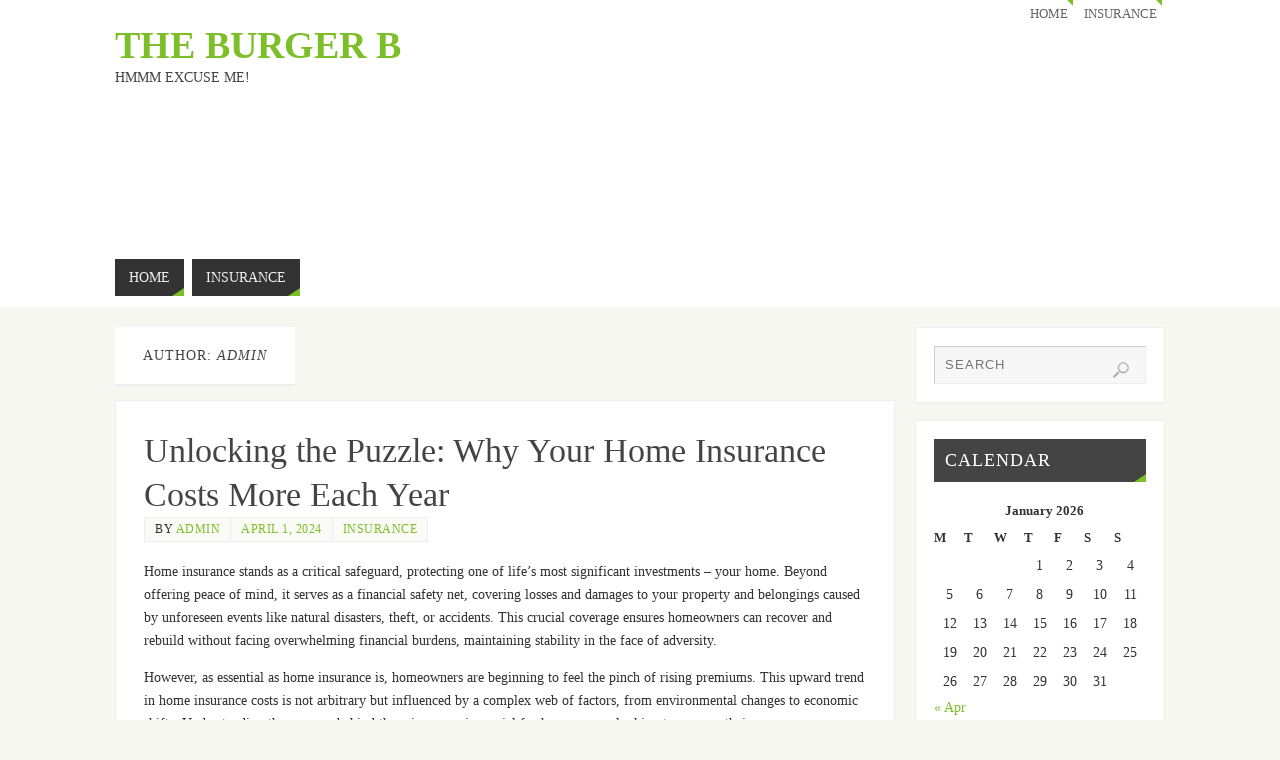

--- FILE ---
content_type: text/html; charset=UTF-8
request_url: https://theburgerbar.ca/author/admin/
body_size: 16174
content:
<!DOCTYPE html>
<html lang="en-US">
<head>
<meta name="viewport" content="width=device-width, user-scalable=no, initial-scale=1.0, minimum-scale=1.0, maximum-scale=1.0">
<meta http-equiv="Content-Type" content="text/html; charset=UTF-8" />
<link rel="profile" href="http://gmpg.org/xfn/11" />
<link rel="pingback" href="https://theburgerbar.ca/xmlrpc.php" />
<title>admin &#8211; The Burger B</title>
<style type="text/css">/* Parabola Custom CSS */</style><meta name='robots' content='max-image-preview:large' />
<link rel='dns-prefetch' href='//s.w.org' />
<link rel="alternate" type="application/rss+xml" title="The Burger B &raquo; Feed" href="https://theburgerbar.ca/feed/" />
<link rel="alternate" type="application/rss+xml" title="The Burger B &raquo; Comments Feed" href="https://theburgerbar.ca/comments/feed/" />
<link rel="alternate" type="application/rss+xml" title="The Burger B &raquo; Posts by admin Feed" href="https://theburgerbar.ca/author/admin/feed/" />
<script type="text/javascript">
window._wpemojiSettings = {"baseUrl":"https:\/\/s.w.org\/images\/core\/emoji\/13.1.0\/72x72\/","ext":".png","svgUrl":"https:\/\/s.w.org\/images\/core\/emoji\/13.1.0\/svg\/","svgExt":".svg","source":{"concatemoji":"https:\/\/theburgerbar.ca\/wp-includes\/js\/wp-emoji-release.min.js?ver=5.9.12"}};
/*! This file is auto-generated */
!function(e,a,t){var n,r,o,i=a.createElement("canvas"),p=i.getContext&&i.getContext("2d");function s(e,t){var a=String.fromCharCode;p.clearRect(0,0,i.width,i.height),p.fillText(a.apply(this,e),0,0);e=i.toDataURL();return p.clearRect(0,0,i.width,i.height),p.fillText(a.apply(this,t),0,0),e===i.toDataURL()}function c(e){var t=a.createElement("script");t.src=e,t.defer=t.type="text/javascript",a.getElementsByTagName("head")[0].appendChild(t)}for(o=Array("flag","emoji"),t.supports={everything:!0,everythingExceptFlag:!0},r=0;r<o.length;r++)t.supports[o[r]]=function(e){if(!p||!p.fillText)return!1;switch(p.textBaseline="top",p.font="600 32px Arial",e){case"flag":return s([127987,65039,8205,9895,65039],[127987,65039,8203,9895,65039])?!1:!s([55356,56826,55356,56819],[55356,56826,8203,55356,56819])&&!s([55356,57332,56128,56423,56128,56418,56128,56421,56128,56430,56128,56423,56128,56447],[55356,57332,8203,56128,56423,8203,56128,56418,8203,56128,56421,8203,56128,56430,8203,56128,56423,8203,56128,56447]);case"emoji":return!s([10084,65039,8205,55357,56613],[10084,65039,8203,55357,56613])}return!1}(o[r]),t.supports.everything=t.supports.everything&&t.supports[o[r]],"flag"!==o[r]&&(t.supports.everythingExceptFlag=t.supports.everythingExceptFlag&&t.supports[o[r]]);t.supports.everythingExceptFlag=t.supports.everythingExceptFlag&&!t.supports.flag,t.DOMReady=!1,t.readyCallback=function(){t.DOMReady=!0},t.supports.everything||(n=function(){t.readyCallback()},a.addEventListener?(a.addEventListener("DOMContentLoaded",n,!1),e.addEventListener("load",n,!1)):(e.attachEvent("onload",n),a.attachEvent("onreadystatechange",function(){"complete"===a.readyState&&t.readyCallback()})),(n=t.source||{}).concatemoji?c(n.concatemoji):n.wpemoji&&n.twemoji&&(c(n.twemoji),c(n.wpemoji)))}(window,document,window._wpemojiSettings);
</script>
<style type="text/css">
img.wp-smiley,
img.emoji {
	display: inline !important;
	border: none !important;
	box-shadow: none !important;
	height: 1em !important;
	width: 1em !important;
	margin: 0 0.07em !important;
	vertical-align: -0.1em !important;
	background: none !important;
	padding: 0 !important;
}
</style>
	<link rel='stylesheet' id='wp-block-library-css'  href='https://theburgerbar.ca/wp-includes/css/dist/block-library/style.min.css?ver=5.9.12' type='text/css' media='all' />
<style id='global-styles-inline-css' type='text/css'>
body{--wp--preset--color--black: #000000;--wp--preset--color--cyan-bluish-gray: #abb8c3;--wp--preset--color--white: #ffffff;--wp--preset--color--pale-pink: #f78da7;--wp--preset--color--vivid-red: #cf2e2e;--wp--preset--color--luminous-vivid-orange: #ff6900;--wp--preset--color--luminous-vivid-amber: #fcb900;--wp--preset--color--light-green-cyan: #7bdcb5;--wp--preset--color--vivid-green-cyan: #00d084;--wp--preset--color--pale-cyan-blue: #8ed1fc;--wp--preset--color--vivid-cyan-blue: #0693e3;--wp--preset--color--vivid-purple: #9b51e0;--wp--preset--gradient--vivid-cyan-blue-to-vivid-purple: linear-gradient(135deg,rgba(6,147,227,1) 0%,rgb(155,81,224) 100%);--wp--preset--gradient--light-green-cyan-to-vivid-green-cyan: linear-gradient(135deg,rgb(122,220,180) 0%,rgb(0,208,130) 100%);--wp--preset--gradient--luminous-vivid-amber-to-luminous-vivid-orange: linear-gradient(135deg,rgba(252,185,0,1) 0%,rgba(255,105,0,1) 100%);--wp--preset--gradient--luminous-vivid-orange-to-vivid-red: linear-gradient(135deg,rgba(255,105,0,1) 0%,rgb(207,46,46) 100%);--wp--preset--gradient--very-light-gray-to-cyan-bluish-gray: linear-gradient(135deg,rgb(238,238,238) 0%,rgb(169,184,195) 100%);--wp--preset--gradient--cool-to-warm-spectrum: linear-gradient(135deg,rgb(74,234,220) 0%,rgb(151,120,209) 20%,rgb(207,42,186) 40%,rgb(238,44,130) 60%,rgb(251,105,98) 80%,rgb(254,248,76) 100%);--wp--preset--gradient--blush-light-purple: linear-gradient(135deg,rgb(255,206,236) 0%,rgb(152,150,240) 100%);--wp--preset--gradient--blush-bordeaux: linear-gradient(135deg,rgb(254,205,165) 0%,rgb(254,45,45) 50%,rgb(107,0,62) 100%);--wp--preset--gradient--luminous-dusk: linear-gradient(135deg,rgb(255,203,112) 0%,rgb(199,81,192) 50%,rgb(65,88,208) 100%);--wp--preset--gradient--pale-ocean: linear-gradient(135deg,rgb(255,245,203) 0%,rgb(182,227,212) 50%,rgb(51,167,181) 100%);--wp--preset--gradient--electric-grass: linear-gradient(135deg,rgb(202,248,128) 0%,rgb(113,206,126) 100%);--wp--preset--gradient--midnight: linear-gradient(135deg,rgb(2,3,129) 0%,rgb(40,116,252) 100%);--wp--preset--duotone--dark-grayscale: url('#wp-duotone-dark-grayscale');--wp--preset--duotone--grayscale: url('#wp-duotone-grayscale');--wp--preset--duotone--purple-yellow: url('#wp-duotone-purple-yellow');--wp--preset--duotone--blue-red: url('#wp-duotone-blue-red');--wp--preset--duotone--midnight: url('#wp-duotone-midnight');--wp--preset--duotone--magenta-yellow: url('#wp-duotone-magenta-yellow');--wp--preset--duotone--purple-green: url('#wp-duotone-purple-green');--wp--preset--duotone--blue-orange: url('#wp-duotone-blue-orange');--wp--preset--font-size--small: 13px;--wp--preset--font-size--medium: 20px;--wp--preset--font-size--large: 36px;--wp--preset--font-size--x-large: 42px;}.has-black-color{color: var(--wp--preset--color--black) !important;}.has-cyan-bluish-gray-color{color: var(--wp--preset--color--cyan-bluish-gray) !important;}.has-white-color{color: var(--wp--preset--color--white) !important;}.has-pale-pink-color{color: var(--wp--preset--color--pale-pink) !important;}.has-vivid-red-color{color: var(--wp--preset--color--vivid-red) !important;}.has-luminous-vivid-orange-color{color: var(--wp--preset--color--luminous-vivid-orange) !important;}.has-luminous-vivid-amber-color{color: var(--wp--preset--color--luminous-vivid-amber) !important;}.has-light-green-cyan-color{color: var(--wp--preset--color--light-green-cyan) !important;}.has-vivid-green-cyan-color{color: var(--wp--preset--color--vivid-green-cyan) !important;}.has-pale-cyan-blue-color{color: var(--wp--preset--color--pale-cyan-blue) !important;}.has-vivid-cyan-blue-color{color: var(--wp--preset--color--vivid-cyan-blue) !important;}.has-vivid-purple-color{color: var(--wp--preset--color--vivid-purple) !important;}.has-black-background-color{background-color: var(--wp--preset--color--black) !important;}.has-cyan-bluish-gray-background-color{background-color: var(--wp--preset--color--cyan-bluish-gray) !important;}.has-white-background-color{background-color: var(--wp--preset--color--white) !important;}.has-pale-pink-background-color{background-color: var(--wp--preset--color--pale-pink) !important;}.has-vivid-red-background-color{background-color: var(--wp--preset--color--vivid-red) !important;}.has-luminous-vivid-orange-background-color{background-color: var(--wp--preset--color--luminous-vivid-orange) !important;}.has-luminous-vivid-amber-background-color{background-color: var(--wp--preset--color--luminous-vivid-amber) !important;}.has-light-green-cyan-background-color{background-color: var(--wp--preset--color--light-green-cyan) !important;}.has-vivid-green-cyan-background-color{background-color: var(--wp--preset--color--vivid-green-cyan) !important;}.has-pale-cyan-blue-background-color{background-color: var(--wp--preset--color--pale-cyan-blue) !important;}.has-vivid-cyan-blue-background-color{background-color: var(--wp--preset--color--vivid-cyan-blue) !important;}.has-vivid-purple-background-color{background-color: var(--wp--preset--color--vivid-purple) !important;}.has-black-border-color{border-color: var(--wp--preset--color--black) !important;}.has-cyan-bluish-gray-border-color{border-color: var(--wp--preset--color--cyan-bluish-gray) !important;}.has-white-border-color{border-color: var(--wp--preset--color--white) !important;}.has-pale-pink-border-color{border-color: var(--wp--preset--color--pale-pink) !important;}.has-vivid-red-border-color{border-color: var(--wp--preset--color--vivid-red) !important;}.has-luminous-vivid-orange-border-color{border-color: var(--wp--preset--color--luminous-vivid-orange) !important;}.has-luminous-vivid-amber-border-color{border-color: var(--wp--preset--color--luminous-vivid-amber) !important;}.has-light-green-cyan-border-color{border-color: var(--wp--preset--color--light-green-cyan) !important;}.has-vivid-green-cyan-border-color{border-color: var(--wp--preset--color--vivid-green-cyan) !important;}.has-pale-cyan-blue-border-color{border-color: var(--wp--preset--color--pale-cyan-blue) !important;}.has-vivid-cyan-blue-border-color{border-color: var(--wp--preset--color--vivid-cyan-blue) !important;}.has-vivid-purple-border-color{border-color: var(--wp--preset--color--vivid-purple) !important;}.has-vivid-cyan-blue-to-vivid-purple-gradient-background{background: var(--wp--preset--gradient--vivid-cyan-blue-to-vivid-purple) !important;}.has-light-green-cyan-to-vivid-green-cyan-gradient-background{background: var(--wp--preset--gradient--light-green-cyan-to-vivid-green-cyan) !important;}.has-luminous-vivid-amber-to-luminous-vivid-orange-gradient-background{background: var(--wp--preset--gradient--luminous-vivid-amber-to-luminous-vivid-orange) !important;}.has-luminous-vivid-orange-to-vivid-red-gradient-background{background: var(--wp--preset--gradient--luminous-vivid-orange-to-vivid-red) !important;}.has-very-light-gray-to-cyan-bluish-gray-gradient-background{background: var(--wp--preset--gradient--very-light-gray-to-cyan-bluish-gray) !important;}.has-cool-to-warm-spectrum-gradient-background{background: var(--wp--preset--gradient--cool-to-warm-spectrum) !important;}.has-blush-light-purple-gradient-background{background: var(--wp--preset--gradient--blush-light-purple) !important;}.has-blush-bordeaux-gradient-background{background: var(--wp--preset--gradient--blush-bordeaux) !important;}.has-luminous-dusk-gradient-background{background: var(--wp--preset--gradient--luminous-dusk) !important;}.has-pale-ocean-gradient-background{background: var(--wp--preset--gradient--pale-ocean) !important;}.has-electric-grass-gradient-background{background: var(--wp--preset--gradient--electric-grass) !important;}.has-midnight-gradient-background{background: var(--wp--preset--gradient--midnight) !important;}.has-small-font-size{font-size: var(--wp--preset--font-size--small) !important;}.has-medium-font-size{font-size: var(--wp--preset--font-size--medium) !important;}.has-large-font-size{font-size: var(--wp--preset--font-size--large) !important;}.has-x-large-font-size{font-size: var(--wp--preset--font-size--x-large) !important;}
</style>
<link rel='stylesheet' id='parabola-fonts-css'  href='https://theburgerbar.ca/wp-content/themes/parabola/fonts/fontfaces.css?ver=2.4.0.1' type='text/css' media='all' />
<link rel='stylesheet' id='parabola-style-css'  href='https://theburgerbar.ca/wp-content/themes/parabola/style.css?ver=2.4.0.1' type='text/css' media='all' />
<style id='parabola-style-inline-css' type='text/css'>
#header, #main, .topmenu, #colophon, #footer2-inner { max-width: 1050px; } #container.one-column { } #container.two-columns-right #secondary { width:250px; float:right; } #container.two-columns-right #content { width:780px; float:left; } /*fallback*/ #container.two-columns-right #content { width:calc(100% - 270px); float:left; } #container.two-columns-left #primary { width:250px; float:left; } #container.two-columns-left #content { width:780px; float:right; } /*fallback*/ #container.two-columns-left #content { width:-moz-calc(100% - 270px); float:right; width:-webkit-calc(100% - 270px); width:calc(100% - 270px); } #container.three-columns-right .sidey { width:125px; float:left; } #container.three-columns-right #primary { margin-left:20px; margin-right:20px; } #container.three-columns-right #content { width:760px; float:left; } /*fallback*/ #container.three-columns-right #content { width:-moz-calc(100% - 290px); float:left; width:-webkit-calc(100% - 290px); width:calc(100% - 290px);} #container.three-columns-left .sidey { width:125px; float:left; } #container.three-columns-left #secondary {margin-left:20px; margin-right:20px; } #container.three-columns-left #content { width:760px; float:right;} /*fallback*/ #container.three-columns-left #content { width:-moz-calc(100% - 290px); float:right; width:-webkit-calc(100% - 290px); width:calc(100% - 290px); } #container.three-columns-sided .sidey { width:125px; float:left; } #container.three-columns-sided #secondary { float:right; } #container.three-columns-sided #content { width:760px; float:right; /*fallback*/ width:-moz-calc(100% - 290px); float:right; width:-webkit-calc(100% - 290px); float:right; width:calc(100% - 290px); float:right; margin: 0 145px 0 -1050px; } body { font-family: General Font; } #content h1.entry-title a, #content h2.entry-title a, #content h1.entry-title , #content h2.entry-title, #frontpage .nivo-caption h3, .column-header-image, .column-header-noimage, .columnmore { font-family: Georgia, "Times New Roman", Times, serif; } .widget-title, .widget-title a { line-height: normal; font-family: Georgia, "Times New Roman", Times, serif; } .entry-content h1, .entry-content h2, .entry-content h3, .entry-content h4, .entry-content h5, .entry-content h6, h3#comments-title, #comments #reply-title { font-family: Georgia, "Times New Roman", Times, serif; } #site-title span a { font-family: Georgia, "Times New Roman", Times, serif; } #access ul li a, #access ul li a span { font-family: Georgia, "Times New Roman", Times, serif; } body { color: #333333; background-color: #F7F7F2 } a { color: #7cbf28; } a:hover { color: #E6AC27; } #header-full { background-color: #FFFFFF; } #site-title span a { color:#7cbf28; } #site-description { color:#444444; } .socials a { background-color: #7cbf28; } .socials .socials-hover { background-color: #333333; } .breadcrumbs:before { border-color: transparent transparent transparent #333333; } #access a, #nav-toggle span { color: #EEEEEE; background-color: #333333; } @media (max-width: 650px) { #access, #nav-toggle { background-color: #333333; } } #access a:hover { color: #E6AC27; background-color: #444444; } #access > .menu > ul > li > a:after, #access > .menu > ul ul:after { border-color: transparent transparent #7cbf28 transparent; } #access ul li:hover a:after { border-bottom-color:#E6AC27;} #access ul li.current_page_item > a, #access ul li.current-menu-item > a, /*#access ul li.current_page_parent > a, #access ul li.current-menu-parent > a,*/ #access ul li.current_page_ancestor > a, #access ul li.current-menu-ancestor > a { color: #FFFFFF; background-color: #000000; } #access ul li.current_page_item > a:hover, #access ul li.current-menu-item > a:hover, /*#access ul li.current_page_parent > a:hover, #access ul li.current-menu-parent > a:hover,*/ #access ul li.current_page_ancestor > a:hover, #access ul li.current-menu-ancestor > a:hover { color: #E6AC27; } .topmenu ul li a { color: #666666; } .topmenu ul li a:after { border-color: #7cbf28 transparent transparent transparent; } .topmenu ul li a:hover:after {border-top-color:#E6AC27} .topmenu ul li a:hover { color: #666666; background-color: #FFFFFF; } div.post, div.page, div.hentry, div.product, div[class^='post-'], #comments, .comments, .column-text, .column-image, #srights, #slefts, #front-text3, #front-text4, .page-title, .page-header, article.post, article.page, article.hentry, .contentsearch, #author-info, #nav-below, .yoyo > li, .woocommerce #mainwoo { background-color: #FFFFFF; } div.post, div.page, div.hentry, .sidey .widget-container, #comments, .commentlist .comment-body, article.post, article.page, article.hentry, #nav-below, .page-header, .yoyo > li, #front-text3, #front-text4 { border-color: #EEEEEE; } #author-info, #entry-author-info { border-color: #F7F7F7; } #entry-author-info #author-avatar, #author-info #author-avatar { border-color: #EEEEEE; } article.sticky:hover { border-color: rgba(230,172,39,.6); } .sidey .widget-container { color: #333333; background-color: #FFFFFF; } .sidey .widget-title { color: #FFFFFF; background-color: #444444; } .sidey .widget-title:after { border-color: transparent transparent #7cbf28; } .sidey .widget-container a { color: #7cbf28; } .sidey .widget-container a:hover { color: #E6AC27; } .entry-content h1, .entry-content h2, .entry-content h3, .entry-content h4, .entry-content h5, .entry-content h6 { color: #444444; } .entry-title, .entry-title a, .page-title { color: #444444; } .entry-title a:hover { color: #000000; } #content h3.entry-format { color: #EEEEEE; background-color: #333333; border-color: #333333; } #content h3.entry-format { color: #EEEEEE; background-color: #333333; border-color: #333333; } .comments-link { background-color: #F7F7F7; } .comments-link:before { border-color: #F7F7F7 transparent transparent; } #footer { color: #AAAAAA; background-color: #1A1917; } #footer2 { color: #AAAAAA; background-color: #131211; border-color:rgba(255,255,255,.1); } #footer a { color: #7cbf28; } #footer a:hover { color: #E6AC27; } #footer2 a { color: #7cbf28; } #footer2 a:hover { color: #E6AC27; } #footer .widget-container { color: #333333; background-color: #FFFFFF; } #footer .widget-title { color: #FFFFFF; background-color: #444444; } #footer .widget-title:after { border-color: transparent transparent #7cbf28; } .footermenu ul li a:after { border-color: transparent transparent #7cbf28 transparent; } a.continue-reading-link { color:#EEEEEE !important; background:#333333; border-color:#EEEEEE; } a.continue-reading-link:hover { background-color:#7cbf28; } .button, #respond .form-submit input#submit { background-color: #F7F7F7; border-color: #EEEEEE; } .button:hover, #respond .form-submit input#submit:hover { border-color: #CCCCCC; } .entry-content tr th, .entry-content thead th { color: #FFFFFF; background-color: #444444; } .entry-content fieldset, .entry-content tr td { border-color: #CCCCCC; } hr { background-color: #CCCCCC; } input[type="text"], input[type="password"], input[type="email"], textarea, select, input[type="color"],input[type="date"],input[type="datetime"],input[type="datetime-local"],input[type="month"],input[type="number"],input[type="range"], input[type="search"],input[type="tel"],input[type="time"],input[type="url"],input[type="week"] { background-color: #F7F7F7; border-color: #CCCCCC #EEEEEE #EEEEEE #CCCCCC; color: #333333; } input[type="submit"], input[type="reset"] { color: #333333; background-color: #F7F7F7; border-color: #EEEEEE;} input[type="text"]:hover, input[type="password"]:hover, input[type="email"]:hover, textarea:hover, input[type="color"]:hover, input[type="date"]:hover, input[type="datetime"]:hover, input[type="datetime-local"]:hover, input[type="month"]:hover, input[type="number"]:hover, input[type="range"]:hover, input[type="search"]:hover, input[type="tel"]:hover, input[type="time"]:hover, input[type="url"]:hover, input[type="week"]:hover { background-color: rgb(247,247,247); background-color: rgba(247,247,247,0.4); } .entry-content code { border-color: #CCCCCC; background-color: #F7F7F7; } .entry-content pre { background-color: #F7F7F7; } .entry-content blockquote { border-color: #7cbf28; background-color: #F7F7F7; } abbr, acronym { border-color: #333333; } span.edit-link { color: #333333; background-color: #EEEEEE; border-color: #F7F7F7; } .meta-border .entry-meta span, .meta-border .entry-utility span.bl_posted { border-color: #F7F7F7; } .meta-accented .entry-meta span, .meta-accented .entry-utility span.bl_posted { background-color: #EEEEEE; border-color: #F7F7F7; } .comment-meta a { color: #999999; } .comment-author { background-color: #F7F7F7; } .comment-details:after { border-color: transparent transparent transparent #F7F7F7; } .comment:hover > div > .comment-author { background-color: #EEEEEE; } .comment:hover > div > .comment-author .comment-details:after { border-color: transparent transparent transparent #EEEEEE; } #respond .form-allowed-tags { color: #999999; } .comment .reply a { border-color: #EEEEEE; color: #333333;} .comment .reply a:hover { background-color: #EEEEEE } .nav-next a:hover, .nav-previous a:hover {background: #F7F7F7} .pagination .current { font-weight: bold; } .pagination span, .pagination a { background-color: #FFFFFF; } .pagination a:hover { background-color: #333333;color:#7cbf28} .page-link em {background-color: #333333; color:#7cbf28;} .page-link a em {color:#E6AC27;} .page-link a:hover em {background-color:#444444;} #searchform input[type="text"] {color:#999999;} #toTop {border-color:transparent transparent #131211;} #toTop:after {border-color:transparent transparent #FFFFFF;} #toTop:hover:after {border-bottom-color:#7cbf28;} .caption-accented .wp-caption { background-color:rgb(124,191,40); background-color:rgba(124,191,40,0.8); color:#FFFFFF} .meta-themed .entry-meta span { color: #999999; background-color: #F7F7F7; border-color: #EEEEEE; } .meta-themed .entry-meta span:hover { background-color: #EEEEEE; } .meta-themed .entry-meta span a:hover { color: #333333; } .entry-content, .entry-summary, #front-text3, #front-text4 { text-align:Default ; } html { font-size:14px; line-height:1.7em; } #content h1.entry-title, #content h2.entry-title { font-size:34px ;} .widget-title, .widget-title a { font-size:18px ;} .entry-content h1 { font-size: 2.676em; } #frontpage h1 { font-size: 2.076em; } .entry-content h2 { font-size: 2.352em; } #frontpage h2 { font-size: 1.752em; } .entry-content h3 { font-size: 2.028em; } #frontpage h3 { font-size: 1.428em; } .entry-content h4 { font-size: 1.704em; } #frontpage h4 { font-size: 1.104em; } .entry-content h5 { font-size: 1.38em; } #frontpage h5 { font-size: 0.78em; } .entry-content h6 { font-size: 1.056em; } #frontpage h6 { font-size: 0.456em; } #site-title span a { font-size:38px ;} #access ul li a { font-size:14px ;} #access ul ul ul a {font-size:12px;} .nocomments, .nocomments2 {display:none;} #header-container > div:first-child { margin:0px 0 0 0px;} .entry-content p, .entry-content ul, .entry-content ol, .entry-content dd, .entry-content pre, .entry-content hr, .commentlist p { margin-bottom: 1.0em; } #header-widget-area { width: 33%; } #branding { height:220px; } @media (max-width: 800px) { #content h1.entry-title, #content h2.entry-title { font-size:32.3px ; } #site-title span a { font-size:34.2px;} } @media (max-width: 650px) { #content h1.entry-title, #content h2.entry-title {font-size:30.6px ;} #site-title span a { font-size:30.4px;} } @media (max-width: 480px) { #site-title span a { font-size:22.8px;} } 
</style>
<link rel='stylesheet' id='parabola-mobile-css'  href='https://theburgerbar.ca/wp-content/themes/parabola/styles/style-mobile.css?ver=2.4.0.1' type='text/css' media='all' />
<script type='text/javascript' src='https://theburgerbar.ca/wp-includes/js/jquery/jquery.min.js?ver=3.6.0' id='jquery-core-js'></script>
<script type='text/javascript' src='https://theburgerbar.ca/wp-includes/js/jquery/jquery-migrate.min.js?ver=3.3.2' id='jquery-migrate-js'></script>
<script type='text/javascript' id='parabola-frontend-js-extra'>
/* <![CDATA[ */
var parabola_settings = {"masonry":"0","magazine":"0","mobile":"1","fitvids":"1"};
/* ]]> */
</script>
<script type='text/javascript' src='https://theburgerbar.ca/wp-content/themes/parabola/js/frontend.js?ver=2.4.0.1' id='parabola-frontend-js'></script>
<link rel="https://api.w.org/" href="https://theburgerbar.ca/wp-json/" /><link rel="alternate" type="application/json" href="https://theburgerbar.ca/wp-json/wp/v2/users/1" /><link rel="EditURI" type="application/rsd+xml" title="RSD" href="https://theburgerbar.ca/xmlrpc.php?rsd" />
<link rel="wlwmanifest" type="application/wlwmanifest+xml" href="https://theburgerbar.ca/wp-includes/wlwmanifest.xml" /> 
<meta name="generator" content="WordPress 5.9.12" />
<!--[if lt IE 9]>
<script>
document.createElement('header');
document.createElement('nav');
document.createElement('section');
document.createElement('article');
document.createElement('aside');
document.createElement('footer');
</script>
<![endif]-->
</head>
<body class="archive author author-admin author-1 parabola-image-five caption-light meta-light parabola_triagles parabola-menu-left">

<svg xmlns="http://www.w3.org/2000/svg" viewBox="0 0 0 0" width="0" height="0" focusable="false" role="none" style="visibility: hidden; position: absolute; left: -9999px; overflow: hidden;" ><defs><filter id="wp-duotone-dark-grayscale"><feColorMatrix color-interpolation-filters="sRGB" type="matrix" values=" .299 .587 .114 0 0 .299 .587 .114 0 0 .299 .587 .114 0 0 .299 .587 .114 0 0 " /><feComponentTransfer color-interpolation-filters="sRGB" ><feFuncR type="table" tableValues="0 0.49803921568627" /><feFuncG type="table" tableValues="0 0.49803921568627" /><feFuncB type="table" tableValues="0 0.49803921568627" /><feFuncA type="table" tableValues="1 1" /></feComponentTransfer><feComposite in2="SourceGraphic" operator="in" /></filter></defs></svg><svg xmlns="http://www.w3.org/2000/svg" viewBox="0 0 0 0" width="0" height="0" focusable="false" role="none" style="visibility: hidden; position: absolute; left: -9999px; overflow: hidden;" ><defs><filter id="wp-duotone-grayscale"><feColorMatrix color-interpolation-filters="sRGB" type="matrix" values=" .299 .587 .114 0 0 .299 .587 .114 0 0 .299 .587 .114 0 0 .299 .587 .114 0 0 " /><feComponentTransfer color-interpolation-filters="sRGB" ><feFuncR type="table" tableValues="0 1" /><feFuncG type="table" tableValues="0 1" /><feFuncB type="table" tableValues="0 1" /><feFuncA type="table" tableValues="1 1" /></feComponentTransfer><feComposite in2="SourceGraphic" operator="in" /></filter></defs></svg><svg xmlns="http://www.w3.org/2000/svg" viewBox="0 0 0 0" width="0" height="0" focusable="false" role="none" style="visibility: hidden; position: absolute; left: -9999px; overflow: hidden;" ><defs><filter id="wp-duotone-purple-yellow"><feColorMatrix color-interpolation-filters="sRGB" type="matrix" values=" .299 .587 .114 0 0 .299 .587 .114 0 0 .299 .587 .114 0 0 .299 .587 .114 0 0 " /><feComponentTransfer color-interpolation-filters="sRGB" ><feFuncR type="table" tableValues="0.54901960784314 0.98823529411765" /><feFuncG type="table" tableValues="0 1" /><feFuncB type="table" tableValues="0.71764705882353 0.25490196078431" /><feFuncA type="table" tableValues="1 1" /></feComponentTransfer><feComposite in2="SourceGraphic" operator="in" /></filter></defs></svg><svg xmlns="http://www.w3.org/2000/svg" viewBox="0 0 0 0" width="0" height="0" focusable="false" role="none" style="visibility: hidden; position: absolute; left: -9999px; overflow: hidden;" ><defs><filter id="wp-duotone-blue-red"><feColorMatrix color-interpolation-filters="sRGB" type="matrix" values=" .299 .587 .114 0 0 .299 .587 .114 0 0 .299 .587 .114 0 0 .299 .587 .114 0 0 " /><feComponentTransfer color-interpolation-filters="sRGB" ><feFuncR type="table" tableValues="0 1" /><feFuncG type="table" tableValues="0 0.27843137254902" /><feFuncB type="table" tableValues="0.5921568627451 0.27843137254902" /><feFuncA type="table" tableValues="1 1" /></feComponentTransfer><feComposite in2="SourceGraphic" operator="in" /></filter></defs></svg><svg xmlns="http://www.w3.org/2000/svg" viewBox="0 0 0 0" width="0" height="0" focusable="false" role="none" style="visibility: hidden; position: absolute; left: -9999px; overflow: hidden;" ><defs><filter id="wp-duotone-midnight"><feColorMatrix color-interpolation-filters="sRGB" type="matrix" values=" .299 .587 .114 0 0 .299 .587 .114 0 0 .299 .587 .114 0 0 .299 .587 .114 0 0 " /><feComponentTransfer color-interpolation-filters="sRGB" ><feFuncR type="table" tableValues="0 0" /><feFuncG type="table" tableValues="0 0.64705882352941" /><feFuncB type="table" tableValues="0 1" /><feFuncA type="table" tableValues="1 1" /></feComponentTransfer><feComposite in2="SourceGraphic" operator="in" /></filter></defs></svg><svg xmlns="http://www.w3.org/2000/svg" viewBox="0 0 0 0" width="0" height="0" focusable="false" role="none" style="visibility: hidden; position: absolute; left: -9999px; overflow: hidden;" ><defs><filter id="wp-duotone-magenta-yellow"><feColorMatrix color-interpolation-filters="sRGB" type="matrix" values=" .299 .587 .114 0 0 .299 .587 .114 0 0 .299 .587 .114 0 0 .299 .587 .114 0 0 " /><feComponentTransfer color-interpolation-filters="sRGB" ><feFuncR type="table" tableValues="0.78039215686275 1" /><feFuncG type="table" tableValues="0 0.94901960784314" /><feFuncB type="table" tableValues="0.35294117647059 0.47058823529412" /><feFuncA type="table" tableValues="1 1" /></feComponentTransfer><feComposite in2="SourceGraphic" operator="in" /></filter></defs></svg><svg xmlns="http://www.w3.org/2000/svg" viewBox="0 0 0 0" width="0" height="0" focusable="false" role="none" style="visibility: hidden; position: absolute; left: -9999px; overflow: hidden;" ><defs><filter id="wp-duotone-purple-green"><feColorMatrix color-interpolation-filters="sRGB" type="matrix" values=" .299 .587 .114 0 0 .299 .587 .114 0 0 .299 .587 .114 0 0 .299 .587 .114 0 0 " /><feComponentTransfer color-interpolation-filters="sRGB" ><feFuncR type="table" tableValues="0.65098039215686 0.40392156862745" /><feFuncG type="table" tableValues="0 1" /><feFuncB type="table" tableValues="0.44705882352941 0.4" /><feFuncA type="table" tableValues="1 1" /></feComponentTransfer><feComposite in2="SourceGraphic" operator="in" /></filter></defs></svg><svg xmlns="http://www.w3.org/2000/svg" viewBox="0 0 0 0" width="0" height="0" focusable="false" role="none" style="visibility: hidden; position: absolute; left: -9999px; overflow: hidden;" ><defs><filter id="wp-duotone-blue-orange"><feColorMatrix color-interpolation-filters="sRGB" type="matrix" values=" .299 .587 .114 0 0 .299 .587 .114 0 0 .299 .587 .114 0 0 .299 .587 .114 0 0 " /><feComponentTransfer color-interpolation-filters="sRGB" ><feFuncR type="table" tableValues="0.098039215686275 1" /><feFuncG type="table" tableValues="0 0.66274509803922" /><feFuncB type="table" tableValues="0.84705882352941 0.41960784313725" /><feFuncA type="table" tableValues="1 1" /></feComponentTransfer><feComposite in2="SourceGraphic" operator="in" /></filter></defs></svg><div id="toTop"> </div>
<div id="wrapper" class="hfeed">


<div id="header-full">

<header id="header">

<nav class="topmenu"><ul id="menu-menu" class="menu"><li id="menu-item-44" class="menu-item menu-item-type-custom menu-item-object-custom menu-item-home menu-item-44"><a href="http://theburgerbar.ca/">Home</a></li>
<li id="menu-item-45" class="menu-item menu-item-type-taxonomy menu-item-object-category menu-item-45"><a href="https://theburgerbar.ca/category/insurance/">Insurance</a></li>
</ul></nav>
		<div id="masthead">

			<div id="branding" role="banner" >

				<div id="header-container">
<div><div id="site-title"><span> <a href="https://theburgerbar.ca/" title="The Burger B" rel="home">The Burger B</a> </span></div><div id="site-description" >Hmmm Excuse ME!</div></div></div>								<div style="clear:both;"></div>

			</div><!-- #branding -->
			<a id="nav-toggle"><span>&nbsp;</span></a>
			
			<nav id="access" class="jssafe" role="navigation">

					<div class="skip-link screen-reader-text"><a href="#content" title="Skip to content">Skip to content</a></div>
	<div class="menu"><ul id="prime_nav" class="menu"><li class="menu-item menu-item-type-custom menu-item-object-custom menu-item-home menu-item-44"><a href="http://theburgerbar.ca/"><span>Home</span></a></li>
<li class="menu-item menu-item-type-taxonomy menu-item-object-category menu-item-45"><a href="https://theburgerbar.ca/category/insurance/"><span>Insurance</span></a></li>
</ul></div>
			</nav><!-- #access -->

		</div><!-- #masthead -->

	<div style="clear:both;height:1px;width:1px;"> </div>

</header><!-- #header -->
</div><!-- #header-full -->
<div id="main">
	<div  id="forbottom" >
		
		<div style="clear:both;"> </div>

		
		<section id="container" class="two-columns-right">
			<div id="content" role="main">
			
			
				
				<header class="page-header">
					<h1 class="page-title author">Author: <span>admin</span></h1>				</header>

				
				<div class="content-masonry">
								
					
	<article id="post-53" class="post-53 post type-post status-publish format-standard has-post-thumbnail hentry category-insurance">
						<header class="entry-header">			
			<h2 class="entry-title">
				<a href="https://theburgerbar.ca/unlocking-the-puzzle-why-your-home-insurance-costs-more-each-year/" title="Permalink to Unlocking the Puzzle: Why Your Home Insurance Costs More Each Year " rel="bookmark">Unlocking the Puzzle: Why Your Home Insurance Costs More Each Year </a>
			</h2>
						<div class="entry-meta">
				&nbsp; <span class="author vcard" >By  <a class="url fn n" rel="author" href="https://theburgerbar.ca/author/admin/" title="View all posts by admin">admin</a></span> <span><time class="onDate date published" datetime="2024-04-01T15:49:50+00:00"> <a href="https://theburgerbar.ca/unlocking-the-puzzle-why-your-home-insurance-costs-more-each-year/" rel="bookmark">April 1, 2024</a> </time></span><time class="updated"  datetime="2025-07-23T12:11:38+00:00">July 23, 2025</time> <span class="bl_categ"> <a href="https://theburgerbar.ca/category/insurance/" rel="tag">Insurance</a> </span>  			</div><!-- .entry-meta -->
			
		
		</header><!-- .entry-header -->
			  
						
												<div class="entry-content">
						
<p>Home insurance stands as a critical safeguard, protecting one of life&#8217;s most significant investments – your home. Beyond offering peace of mind, it serves as a financial safety net, covering losses and damages to your property and belongings caused by unforeseen events like natural disasters, theft, or accidents. This crucial coverage ensures homeowners can recover and rebuild without facing overwhelming financial burdens, maintaining stability in the face of adversity.&nbsp;</p>



<p>However, as essential as home insurance is, homeowners are beginning to feel the pinch of rising premiums. This upward trend in home insurance costs is not arbitrary but influenced by a complex web of factors, from environmental changes to economic shifts. Understanding the nuances behind these increases is crucial for homeowners looking to manage their expenses effectively while maintaining adequate coverage. In today&#8217;s uncertain world, safeguarding your home is paramount. As the leading home insurance Agency in Arizona, understands the importance of securing your most significant investment. </p>



<h2><strong>The Basics of Home Insurance Premiums</strong>&nbsp;</h2>



<h3><strong>Definition of a Home Insurance Premium</strong>&nbsp;</h3>



<p>A home insurance premium is the amount of money that homeowners pay to their insurance company in exchange for coverage under a home insurance policy. This payment can be made annually, semi-annually, or in some cases, monthly, depending on the insurance provider&#8217;s payment options. The premium is determined based on multiple factors, including the home&#8217;s value, location, and the amount of coverage the homeowner chooses.&nbsp;</p>



<h3><strong>Factors that Determine the Initial Premium Rates</strong>&nbsp;</h3>



<p>Several key factors impact the initial rate of a home insurance premium, including the home&#8217;s location affecting risks like floods or wildfires; the age and condition of the home; construction type with durable materials possibly lowering premiums; and the homeowner&#8217;s credit history influencing the perceived risk. These factors contribute to insurers&#8217; risk assessment, affecting the premium cost.&nbsp;</p>



<h2><strong>Key Reasons Behind Home Insurance Premium Increases</strong>&nbsp;</h2>



<h3><strong>Natural Disasters and Climate Change</strong>&nbsp;</h3>



<p>The advent of climate change has ushered in an era where natural disasters are becoming both more frequent and severe. This elevation in risk directly influences insurers&#8217; calculations, leading to higher premiums for homeowners. For instance, regions prone to hurricanes, wildfires, or floods have seen a significant uptick in insurance costs as these events become more commonplace and destructive.&nbsp;</p>



<h3><strong>Inflation and Rising Construction Costs</strong>&nbsp;</h3>



<p>Inflation naturally erodes purchasing power, which in the context of home insurance, translates to higher repair and replacement costs. Simultaneously, the construction industry has seen a surge in the prices of materials and labor. These factors combine to elevate the cost of claims for insurance companies, a financial pressure that often gets passed down to homeowners in the form of increased premiums.&nbsp;</p>



<h3><strong>Changes in Your Home or Neighborhood</strong>&nbsp;</h3>



<p>Adjustments to your home or shifts in your neighborhood&#8217;s dynamics can also lead to premium hikes. For example, home improvements or additions might enhance your property&#8217;s value but also increase replacement costs. Similarly, changes in a neighborhood’s safety profile or the development of new infrastructure could alter risk assessments.&nbsp;</p>



<h3><strong>Claims History and Insurance Score</strong>&nbsp;</h3>



<p>Individual insurance claims history is a critical determinant of premium rates. Homeowners who have filed claims in the past are often viewed as higher risk, which can lead to higher premiums. Furthermore, an individual&#8217;s credit and insurance scores—which reflect their reliability in financial and contract obligations—can also impact their perceived riskiness and, by extension, their insurance costs.&nbsp;</p>



<h2><strong>Regulatory Changes and Their Impact</strong>&nbsp;</h2>



<p>Regulatory changes play a significant role in shaping the home insurance landscape, affecting everything from premium costs to coverage options. These changes can occur at both the state and federal levels, each bringing unique implications for homeowners and insurers alike.&nbsp;</p>



<h3><strong>State-specific regulations and their influence on premiums</strong>&nbsp;</h3>



<p>Each U.S. state has its insurance regulatory body, overseeing industry practices. These bodies can enact regulations directly impacting insurance premium calculations. For instance, some states require insurer approval for rate increases, while others limit factors like credit scores influencing rates. Such regulations protect consumers but can cause cost variations across states.&nbsp;</p>



<h3><strong>Federal laws and policies affecting the insurance industry</strong>&nbsp;</h3>



<p>On a broader scale, federal laws and policies can also influence the home insurance sector. Legislation on climate change, building codes, and disaster prep can indirectly affect insurance premiums by changing the risk landscape. Federal investments in infrastructure and flood defense systems may lower the risk of severe damage, potentially stabilizing or reducing insurance costs. Inaction in climate-prone areas could raise premiums as insurers adapt to higher risks. These regulations show the intricate link between government policy, insurance practices, and the socio-economic environment, shaping the dynamics of home insurance premiums.&nbsp;</p>



<h2><strong>How Insurers Calculate Risk and Adjust Premiums</strong>&nbsp;</h2>



<p>Insurers employ a detailed and nuanced methodology to calculate risk and adjust premiums accordingly. This process involves analyzing vast amounts of data related to the insured property, the homeowner, and external factors that could influence risk levels. At the heart of this process is the actuarial science, which uses statistics and financial theory to study uncertainty and risk management.&nbsp;</p>



<h3><strong>Actuarial Science and Risk Assessment</strong>&nbsp;</h3>



<p>Actuaries play a critical role in the insurance industry by predicting future claims and determining premium rates. They analyze historical data on weather patterns, fire incidents, theft rates, and more to forecast the likelihood of future claims. By understanding the probability of various events, insurers can more accurately price the risk they are taking on.&nbsp;</p>



<h3><strong>Use of Technology in Risk Evaluation</strong>&nbsp;</h3>



<p>Technology has significantly enhanced insurers&#8217; ability to assess risk. Geographic Information Systems (GIS), for instance, allow companies to incorporate geographical data into their risk assessment models, providing insights into potential hazards such as flood zones or areas prone to wildfires. Additionally, advancements in data analytics and artificial intelligence offer sophisticated tools for predicting risk with greater precision, enabling insurers to tailor premiums to the specific risk profile of each policyholder.&nbsp;</p>



<h3><strong>Role of External Factors</strong>&nbsp;</h3>



<p>External factors beyond the property and homeowner significantly impact insurance premiums. These encompass economic trends, housing market fluctuations, and regulatory changes. Insurers must adapt, recalibrating risk assessments and rates to thrive in a dynamic market. This complex web of factors highlights the insurance industry&#8217;s risk calculation process, emphasizing insurers&#8217; pursuit of financial sustainability and fair coverage provision.&nbsp;</p>



<h2><strong>Mitigating the Impact of Premium Increases</strong>&nbsp;</h2>



<p>Navigating the landscape of rising home insurance premiums requires a strategic approach from homeowners. By understanding and implementing several key strategies, individuals can mitigate the financial burden of these increases and potentially lower their insurance costs.&nbsp;</p>



<h3><strong>Enhancing Home Security and Resilience</strong>&nbsp;</h3>



<p>One effective strategy for homeowners is to invest in enhancements that increase their home&#8217;s security and resilience to disasters. Installing storm shutters, reinforced roofing, and modern fire alarm systems can significantly reduce the risk of damage, making the property more attractive to insurers. Similarly, updating old plumbing and electrical systems can lower the likelihood of accidents, leading to potential discounts on premiums.&nbsp;</p>



<h3><strong>Shopping Around and Comparing Quotes</strong>&nbsp;</h3>



<p>Homeowners should not hesitate to shop around and compare quotes from different insurance providers. Insurance companies calculate risk differently, and premiums can vary significantly from one insurer to another. By obtaining multiple quotes, homeowners can ensure they are getting the best coverage at the most competitive rate. Additionally, leveraging independent insurance agents who can compare policies across providers can be particularly beneficial.&nbsp;</p>



<h3><strong>Increasing Deductibles</strong>&nbsp;</h3>



<p>Opting for a higher deductible is another viable option for homeowners looking to lower their premiums. A deductible is the amount paid out of pocket by the policyholder before insurance coverage kicks in. By choosing a higher deductible, homeowners effectively reduce the financial risk assumed by the insurer, which can result in lower premiums. However, it&#8217;s essential for homeowners to assess their financial ability to cover a higher deductible in the event of a claim.&nbsp;</p>



<h3><strong>Taking Advantage of Discounts and Loyalty Programs</strong>&nbsp;</h3>



<p>Insurers offer discounts and loyalty programs to homeowners who reduce risks. This can include security system discounts, claim-free rewards, and energy-efficient upgrades. Homeowners should ask about available discounts and qualify for them to save money. By using these strategies, homeowners can control insurance costs and keep policies affordable. Stay informed, review policies, and optimize insurance expenses.&nbsp;</p>



<h2><strong>The Future of Home Insurance Premiums</strong>&nbsp;</h2>



<p>The future of home insurance premiums will be influenced by technological innovation, climate change, and changing homeowner behaviors. Insurers may need to adjust risk models and premiums due to more severe natural disasters from climate change. Smart home tech and advanced risk tools could help reduce risks and cut insurance costs for homeowners. The sharing economy and remote work trends might add new factors for insurers to consider, impacting risk profiles. Insurers adapting quickly to these trends and using tech for personalized, fair pricing will lead the market. Homeowners and insurers must keep up with these changes, with insurers updating models and homeowners protecting properties to manage costs effectively. The interaction of these factors will shape home insurance premiums, highlighting the need for innovation and adaptability in the industry&#8217;s future.&nbsp;</p>



<h2><strong>Conclusion</strong>&nbsp;</h2>



<p>In the changing home insurance landscape, insurers and homeowners are more interdependent than ever. Factors like climate-influenced disasters and tech advancements in security drive the need for both parties to be informed and proactive. Insurers must adjust models for fair premiums, while homeowners reduce risks and costs. The future of home insurance pricing relies on this balance, requiring ongoing innovation and collaboration for affordability and resilience in an uncertain world.&nbsp;</p>
												</div><!-- .entry-content --> 
									
		 	<footer class="entry-meta">
		</footer><!-- #entry-meta -->

	</article><!-- #post-53 -->
	
	

				
					
	<article id="post-20" class="post-20 post type-post status-publish format-standard hentry category-insurance">
						<header class="entry-header">			
			<h2 class="entry-title">
				<a href="https://theburgerbar.ca/advice-to-car-owners-on-a-budget/" title="Permalink to Advice to Car Owners on a Budget" rel="bookmark">Advice to Car Owners on a Budget</a>
			</h2>
						<div class="entry-meta">
				&nbsp; <span class="author vcard" >By  <a class="url fn n" rel="author" href="https://theburgerbar.ca/author/admin/" title="View all posts by admin">admin</a></span> <span><time class="onDate date published" datetime="2015-04-04T14:25:26+00:00"> <a href="https://theburgerbar.ca/advice-to-car-owners-on-a-budget/" rel="bookmark">April 4, 2015</a> </time></span><time class="updated"  datetime="2020-10-01T13:43:04+00:00">October 1, 2020</time> <span class="bl_categ"> <a href="https://theburgerbar.ca/category/insurance/" rel="tag">Insurance</a> </span>  			</div><!-- .entry-meta -->
			
		
		</header><!-- .entry-header -->
			  
						
												<div class="entry-content">
						<p><a href="https://theburgerbar.ca/wp-content/uploads/2015/04/carinsurancenew.png"><img class="alignleft size-medium wp-image-22" src="https://theburgerbar.ca/wp-content/uploads/2015/04/carinsurancenew-300x203.png" alt="carinsurancenew" width="300" height="203" srcset="https://theburgerbar.ca/wp-content/uploads/2015/04/carinsurancenew-300x203.png 300w, https://theburgerbar.ca/wp-content/uploads/2015/04/carinsurancenew.png 490w" sizes="(max-width: 300px) 100vw, 300px" /></a>It is not easy these days to be a car owner and not be worried about the steadily increasing prices of fuel and not to mention the many different vehicle expenses that come along with it that need to be paid for on a regular basis.</p>
<p>The ability to live on a budget is often a must and at this time and age, and luckily there are many free resources that can help you out without having to go overboard with spending.</p>
<p><strong>Never Fail Maintenances</strong></p>
<p>One of the most noted crimes to commit as a vehicle owner is not being able to keep up with regular maintenance work, being able to keep up with it does not only keep you safe on the road but keeps you away from too much future expenses.</p>
<p style="text-align: center;"><iframe loading="lazy" src="https://www.youtube.com/embed/k-zF5M21Ido" width="560" height="315" frameborder="0" allowfullscreen="allowfullscreen"></iframe></p>
<p><strong>Get Covered</strong></p>
<p>Besides being law abiding, looking into any of the <a href="https://sharpinsurance.ca/medicine-hat/car-insurance/" target="_blank" rel="noopener noreferrer">medicine hat car insurance</a> offers or any <a href="http://www.yelp.ca/biz/sharp-insurance-calgary" target="_blank" rel="noopener noreferrer">vehicle insurance</a> for the matter, saves you from the dreaded possibility of shelling out so much money for a car repair from an accident.</p>
<p><strong>Do Things Yourself</strong></p>
<p>If you need little duties done for your car like car washing, changing busted lights or even changing engine oils, learn to do so yourself as this will get you a few dollars saved instead of spent.</p>
												</div><!-- .entry-content --> 
									
		 	<footer class="entry-meta">
		</footer><!-- #entry-meta -->

	</article><!-- #post-20 -->
	
	

				
					
	<article id="post-16" class="post-16 post type-post status-publish format-standard hentry category-insurance">
						<header class="entry-header">			
			<h2 class="entry-title">
				<a href="https://theburgerbar.ca/how-important-is-flood-insurance-these-days/" title="Permalink to How Important is Flood Insurance these Days?" rel="bookmark">How Important is Flood Insurance these Days?</a>
			</h2>
						<div class="entry-meta">
				&nbsp; <span class="author vcard" >By  <a class="url fn n" rel="author" href="https://theburgerbar.ca/author/admin/" title="View all posts by admin">admin</a></span> <span><time class="onDate date published" datetime="2015-03-05T07:20:35+00:00"> <a href="https://theburgerbar.ca/how-important-is-flood-insurance-these-days/" rel="bookmark">March 5, 2015</a> </time></span><time class="updated"  datetime="2015-03-04T07:27:14+00:00">March 4, 2015</time> <span class="bl_categ"> <a href="https://theburgerbar.ca/category/insurance/" rel="tag">Insurance</a> </span>  			</div><!-- .entry-meta -->
			
		
		</header><!-- .entry-header -->
			  
						
												<div class="entry-content">
						<p><a href="https://theburgerbar.ca/wp-content/uploads/2015/03/superfloodinsurance.png"><img loading="lazy" class="alignleft size-medium wp-image-17" src="https://theburgerbar.ca/wp-content/uploads/2015/03/superfloodinsurance-300x184.png" alt="superfloodinsurance" width="300" height="184" srcset="https://theburgerbar.ca/wp-content/uploads/2015/03/superfloodinsurance-300x184.png 300w, https://theburgerbar.ca/wp-content/uploads/2015/03/superfloodinsurance.png 868w" sizes="(max-width: 300px) 100vw, 300px" /></a>Flood insurance is a type of insurance policy that provides home and property protection against damages and loss caused by flooding.  This is a type of insurance policy that gives homeowners the protection they need from possible rising waters from the outside that potentially creates costly damages and loss of possessions to the home.  Due to drastic changes in weather conditions, this type of insurance policy has become quite a necessity for many home and property owners these days.  The only problem though is that they do not know what risk they are facing which is why many still are not getting flood insurance coverage.</p>
<p>If you live in an area that is known for flooding, it is normal for homeowners to get flood insurance coverage for the protection of their property and investments.  If you have a bank loan, it becomes mandatory by your mortgage <a href="https://www.fema.gov/national-flood-insurance-program" target="_blank">bank to possess flood insurance coverage</a> as this naturally will be in their best interest as well as yours.  After all, it is better to have adequate financial protection rather than risk losing a lot of money on repairs and loss of valuable and sometimes irreplaceable personal properties.</p>
<p>In case you have not heard or are not really in touch with current events, the earth for the past decade has been experiencing strange weather phenomenon.  Climate changes have made a lot of places vulnerable to flooding.  The El Nino and La Nina phenomenon has distorted the usual weather patterns in many countries.  Continuous dry seasons followed by continuous wet seasons along with increased downpour average has made even the non-flood prone areas into areas that are experiencing flooding for the first time.</p>
<p>If your home is situated on the plains and not on the high hills and mountains, even if you’ve never had any flooding since your town or village’s creation, then you should think twice as nowadays, not having the protection of flood insurance can be very costly.  <a href="http://floodinsurance.ca/" target="_blank">Flood insurance in Canada</a> is actually offering protection for homeowners against the ravages of flooding.  They provide different <a href="http://www.bankrate.com/finance/insurance/flood-insurance-1.aspx" target="_blank">flood insurance policies</a> so you can cater your flood insurance needs accordingly.  Once you are protected, you will experience peace of mind knowing that your investments and overall interest have the financial protection of an insurance company that will provide you with adequate financial claims should flooding do occur and cause damages to your home and property.</p>
												</div><!-- .entry-content --> 
									
		 	<footer class="entry-meta">
		</footer><!-- #entry-meta -->

	</article><!-- #post-16 -->
	
	

				
					
	<article id="post-4" class="post-4 post type-post status-publish format-standard hentry category-insurance">
						<header class="entry-header">			
			<h2 class="entry-title">
				<a href="https://theburgerbar.ca/steps-to-consider-when-seeking-for-insurance/" title="Permalink to Steps To Consider When Seeking For Insurance" rel="bookmark">Steps To Consider When Seeking For Insurance</a>
			</h2>
						<div class="entry-meta">
				&nbsp; <span class="author vcard" >By  <a class="url fn n" rel="author" href="https://theburgerbar.ca/author/admin/" title="View all posts by admin">admin</a></span> <span><time class="onDate date published" datetime="2015-02-16T10:58:06+00:00"> <a href="https://theburgerbar.ca/steps-to-consider-when-seeking-for-insurance/" rel="bookmark">February 16, 2015</a> </time></span><time class="updated"  datetime="2015-02-26T12:00:24+00:00">February 26, 2015</time> <span class="bl_categ"> <a href="https://theburgerbar.ca/category/insurance/" rel="tag">Insurance</a> </span>  			</div><!-- .entry-meta -->
			
		
		</header><!-- .entry-header -->
			  
						
												<div class="entry-content">
						<p style="text-align: justify;">No one is able to predict when they will be able to get sick or have an illness that requires round the clock observation this is why a lot of countries around the world practice upholding the importance of getting health insurance especially for those in the work force.</p>
<p style="text-align: justify;"> Being covered by these particular health plans are not just privileges but is also lawful and a right to all who are employed but being able to select a particular plan can be an overwhelming task that is crucial when the need for these policies have to be used.</p>
<p style="text-align: justify;"><strong>Look Into Every Detail</strong></p>
<p style="text-align: justify;">For those who are employed and even for those who seek for health plans on their own, considering all of the details that are stated in these policies is a must because this will make the choice clearer and will point out which plan is right for you.</p>
<p style="text-align: justify;">As some health plans are considerate not just of the individual but also the family they belong to, it is best to read the fine print before deciding which policy is convenient to use and to pay.</p>
<p style="text-align: justify;"><strong>Select a Budget</strong></p>
<p style="text-align: justify;"><img loading="lazy" class="alignleft wp-image-10 size-medium" src="https://theburgerbar.ca/wp-content/uploads/2015/02/iStock_insurance-300x199.jpg" alt="iStock_insurance" width="300" height="199" srcset="https://theburgerbar.ca/wp-content/uploads/2015/02/iStock_insurance-300x199.jpg 300w, https://theburgerbar.ca/wp-content/uploads/2015/02/iStock_insurance-150x100.jpg 150w, https://theburgerbar.ca/wp-content/uploads/2015/02/iStock_insurance.jpg 425w" sizes="(max-width: 300px) 100vw, 300px" />Nothing comes for free, not even the health plan that is provided by the company you work for, which is why it is very important to also consider the budget that you will be allocating for the policy that you want to pick after all this is not the only expense that you will constantly have to pay.</p>
<p style="text-align: justify;">Luckily most companies have devised plans that usually have flexible payment schemes and a lot are also able to accommodate the personal budget of individuals especially those who purchase and pay on their own terms without the assistance of an employer.</p>
<p style="text-align: justify;"><strong>Speak Up</strong></p>
<p style="text-align: justify;">As almost everyone is entitled to have an insurance plan these days it is important to be able to know the exact ins and outs of the plans that you plan to purchase so make it a point to ask all the questions that bother you and ensure that all of these are answered before deciding to do business with these policy providers.</p>
<p style="text-align: justify;">When you do get the opportunity to ask them and they are unable to give you the answers that you are looking for, this maybe a good indication for you to seek for a different policy provider who is ready and willing to give your expected support not just for your health but also for your budget.</p>
												</div><!-- .entry-content --> 
									
		 	<footer class="entry-meta">
		</footer><!-- #entry-meta -->

	</article><!-- #post-4 -->
	
	

								</div> <!--content-masonry-->

				
			
						</div><!-- #content -->
				<div id="secondary" class="widget-area sidey" role="complementary">
		
			<ul class="xoxo">
								<li id="search-2" class="widget-container widget_search">
<form role="search" method="get" class="searchform" action="https://theburgerbar.ca/">
	<label>
		<span class="screen-reader-text">Search for:</span>
		<input type="search" class="s" placeholder="SEARCH" value="" name="s" />
	</label>
	<button type="submit" class="searchsubmit"><span class="screen-reader-text">Search</span></button>
</form>
</li><li id="calendar-2" class="widget-container widget_calendar"><h3 class="widget-title">Calendar</h3><div id="calendar_wrap" class="calendar_wrap"><table id="wp-calendar" class="wp-calendar-table">
	<caption>January 2026</caption>
	<thead>
	<tr>
		<th scope="col" title="Monday">M</th>
		<th scope="col" title="Tuesday">T</th>
		<th scope="col" title="Wednesday">W</th>
		<th scope="col" title="Thursday">T</th>
		<th scope="col" title="Friday">F</th>
		<th scope="col" title="Saturday">S</th>
		<th scope="col" title="Sunday">S</th>
	</tr>
	</thead>
	<tbody>
	<tr>
		<td colspan="3" class="pad">&nbsp;</td><td>1</td><td>2</td><td>3</td><td>4</td>
	</tr>
	<tr>
		<td>5</td><td>6</td><td>7</td><td>8</td><td>9</td><td>10</td><td>11</td>
	</tr>
	<tr>
		<td>12</td><td>13</td><td>14</td><td>15</td><td>16</td><td>17</td><td>18</td>
	</tr>
	<tr>
		<td>19</td><td>20</td><td>21</td><td>22</td><td>23</td><td>24</td><td>25</td>
	</tr>
	<tr>
		<td id="today">26</td><td>27</td><td>28</td><td>29</td><td>30</td><td>31</td>
		<td class="pad" colspan="1">&nbsp;</td>
	</tr>
	</tbody>
	</table><nav aria-label="Previous and next months" class="wp-calendar-nav">
		<span class="wp-calendar-nav-prev"><a href="https://theburgerbar.ca/2024/04/">&laquo; Apr</a></span>
		<span class="pad">&nbsp;</span>
		<span class="wp-calendar-nav-next">&nbsp;</span>
	</nav></div></li><li id="archives-2" class="widget-container widget_archive"><h3 class="widget-title">Archives</h3>
			<ul>
					<li><a href='https://theburgerbar.ca/2024/04/'>April 2024</a></li>
	<li><a href='https://theburgerbar.ca/2015/04/'>April 2015</a></li>
	<li><a href='https://theburgerbar.ca/2015/03/'>March 2015</a></li>
	<li><a href='https://theburgerbar.ca/2015/02/'>February 2015</a></li>
			</ul>

			</li>
		<li id="recent-posts-3" class="widget-container widget_recent_entries">
		<h3 class="widget-title">Recent Posts</h3>
		<ul>
											<li>
					<a href="https://theburgerbar.ca/unlocking-the-puzzle-why-your-home-insurance-costs-more-each-year/">Unlocking the Puzzle: Why Your Home Insurance Costs More Each Year </a>
									</li>
											<li>
					<a href="https://theburgerbar.ca/advice-to-car-owners-on-a-budget/">Advice to Car Owners on a Budget</a>
									</li>
											<li>
					<a href="https://theburgerbar.ca/how-important-is-flood-insurance-these-days/">How Important is Flood Insurance these Days?</a>
									</li>
											<li>
					<a href="https://theburgerbar.ca/steps-to-consider-when-seeking-for-insurance/">Steps To Consider When Seeking For Insurance</a>
									</li>
					</ul>

		</li><li id="categories-2" class="widget-container widget_categories"><h3 class="widget-title">Categories</h3>
			<ul>
					<li class="cat-item cat-item-2"><a href="https://theburgerbar.ca/category/insurance/">Insurance</a>
</li>
			</ul>

			</li><li id="widget_sp_image-2" class="widget-container widget_sp_image"><img width="300" height="200" class="attachment-medium aligncenter" style="max-width: 100%;" srcset="https://theburgerbar.ca/wp-content/uploads/2015/02/home-health-care-hospice-liability-insurance-300x200.jpg 300w, https://theburgerbar.ca/wp-content/uploads/2015/02/home-health-care-hospice-liability-insurance-150x100.jpg 150w, https://theburgerbar.ca/wp-content/uploads/2015/02/home-health-care-hospice-liability-insurance.jpg 430w" sizes="(max-width: 300px) 100vw, 300px" src="https://theburgerbar.ca/wp-content/uploads/2015/02/home-health-care-hospice-liability-insurance-300x200.jpg" /></li>			</ul>

			
		</div>
		</section><!-- #primary -->


	<div style="clear:both;"></div>
	</div> <!-- #forbottom -->
	</div><!-- #main -->


	<footer id="footer" role="contentinfo">
		<div id="colophon">
		
			
			
		</div><!-- #colophon -->

		<div id="footer2">
			<div id="footer2-inner">
				<nav class="footermenu"><ul id="menu-menu-1" class="menu"><li class="menu-item menu-item-type-custom menu-item-object-custom menu-item-home menu-item-44"><a href="http://theburgerbar.ca/">Home</a></li>
<li class="menu-item menu-item-type-taxonomy menu-item-object-category menu-item-45"><a href="https://theburgerbar.ca/category/insurance/">Insurance</a></li>
</ul></nav>	<div style="text-align:center;padding:5px 0 2px;text-transform:uppercase;font-size:12px;margin:1em auto 0;">
	Powered by <a target="_blank" href="http://www.cryoutcreations.eu" title="Parabola Theme by Cryout Creations">Parabola</a> &amp; <a target="_blank" href="http://wordpress.org/"
			title="Semantic Personal Publishing Platform">  WordPress.		</a>
	</div><!-- #site-info -->
				</div>
		</div><!-- #footer2 -->

	</footer><!-- #footer -->

</div><!-- #wrapper -->

<script type="text/javascript">var cryout_global_content_width = 800;</script>
</body>
</html>
